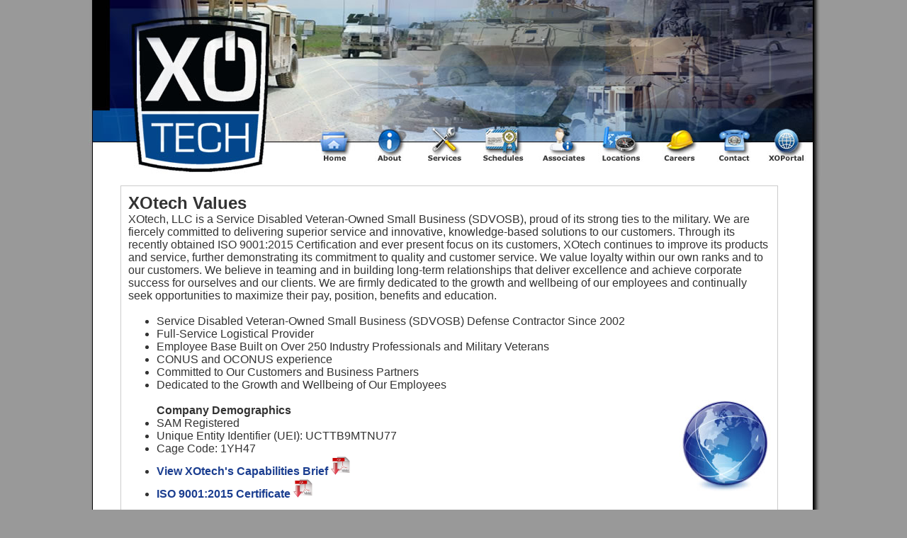

--- FILE ---
content_type: text/html
request_url: http://xotech-llc.com/
body_size: 15705
content:
<head>
<meta http-equiv="Content-Type" content="text/html; charset=iso-8859-1" />
<title>XOtech, LLC</title>
<link href="includes/xotechstyle.css" rel="stylesheet" type="text/css" />
<LINK REL="SHORTCUT ICON" HREF="/xo4/favicon.ico">

<style type="text/css">
<!--
.style2 {color: #333333}
.style3 {
	color: #000033;
	font-weight: bold;
	font-size: 18px;
}
.style4 {font-size: 10}
-->
</style>

</head>

<body>
<script language="JavaScript" type="text/JavaScript">
<!--



function MM_preloadImages() { //v3.0
  var d=document; if(d.images){ if(!d.MM_p) d.MM_p=new Array();
    var i,j=d.MM_p.length,a=MM_preloadImages.arguments; for(i=0; i<a.length; i++)
    if (a[i].indexOf("#")!=0){ d.MM_p[j]=new Image; d.MM_p[j++].src=a[i];}}
}
//-->
</script>
<script language="JavaScript" type="text/JavaScript">
<!--
function MM_swapImgRestore() { //v3.0
  var i,x,a=document.MM_sr; for(i=0;a&&i<a.length&&(x=a[i])&&x.oSrc;i++) x.src=x.oSrc;
}

function MM_findObj(n, d) { //v4.01
  var p,i,x;  if(!d) d=document; if((p=n.indexOf("?"))>0&&parent.frames.length) {
    d=parent.frames[n.substring(p+1)].document; n=n.substring(0,p);}
  if(!(x=d[n])&&d.all) x=d.all[n]; for (i=0;!x&&i<d.forms.length;i++) x=d.forms[i][n];
  for(i=0;!x&&d.layers&&i<d.layers.length;i++) x=MM_findObj(n,d.layers[i].document);
  if(!x && d.getElementById) x=d.getElementById(n); return x;
}

function MM_swapImage() { //v3.0
  var i,j=0,x,a=MM_swapImage.arguments; document.MM_sr=new Array; for(i=0;i<(a.length-2);i+=3)
   if ((x=MM_findObj(a[i]))!=null){document.MM_sr[j++]=x; if(!x.oSrc) x.oSrc=x.src; x.src=a[i+2];}
}
//-->
</script>
<body onLoad="MM_preloadImages('../images/GLOW_r1_c1.jpg','../images/GLOW_r1_c2.jpg','../images/GLOW_r1_c4.jpg','../images/GLOW_r1_c5.jpg','../images/GLOW_r1_c7.jpg','../images/GLOW_r1_c8.jpg','../images/GLOW_r1_c10.jpg','../images/GLOW_r1_c11.jpg','../images/GLOW_r1_c12.jpg')">
<table width="0" border="0" align="center" cellpadding="0" cellspacing="0">
  <tr>
    <td colspan="10"><img src="images/HEADER.jpg" width="1062" height="78" ></td>
  </tr>
  <tr>
    <td colspan="10"><img src="images/HEADER_r2_c1.jpg" width="1062" height="79"></td>
  </tr>
  <tr>
    <td><img src="images/HEADER_r3_c1.jpg" width="320" height="91" ></td>
    <td><a href="index.asp" onMouseOut="MM_swapImgRestore()" onMouseOver="MM_swapImage('Image4','','images/GLOW_r1_c1.jpg',1)"><img src="images/HEADER_r1_c1.jpg" name="Image4"  border="0"></a></td>
    <td><a href="about.asp" onMouseOut="MM_swapImgRestore()" onMouseOver="MM_swapImage('Image5','','images/GLOW_r1_c2.jpg',1)"><img src="images/HEADER_r1_c2.jpg" name="Image5"  border="0"></a></td>
    <td><a href="services.asp" onMouseOut="MM_swapImgRestore()" onMouseOver="MM_swapImage('Image6','','images/GLOW_r1_c4.jpg',1)"><img src="images/HEADER_r1_c4.jpg" name="Image6"  border="0"></a></td>
	<td><a href="contract.asp" onMouseOut="MM_swapImgRestore()" onMouseOver="MM_swapImage('Image7','','images/GLOW_r1_c5.jpg',1)"><img src="images/HEADER_r1_c5.jpg" name="Image7"  border="0"></a></td>
    <td><a href="customers.asp" onMouseOut="MM_swapImgRestore()" onMouseOver="MM_swapImage('Image8','','images/GLOW_r1_c7.jpg',1)"><img src="images/HEADER_r1_c7.jpg" name="Image8"  border="0"></a></td>
    <td><a href="locations.asp" onMouseOut="MM_swapImgRestore()" onMouseOver="MM_swapImage('Image9','','images/GLOW_r1_c8.jpg',1)"><img src="images/HEADER_r1_c8.jpg" name="Image9"  border="0"></a></td>
    <td><a href="careers.asp" onMouseOut="MM_swapImgRestore()" onMouseOver="MM_swapImage('Image10','','images/GLOW_r1_c10.jpg',1)"><img src="images/HEADER_r1_c10.jpg" name="Image10"  border="0"></a></td>
    <td><a href="contact.asp" onMouseOut="MM_swapImgRestore()" onMouseOver="MM_swapImage('Image11','','images/GLOW_r1_c11.jpg',1)"><img src="images/HEADER_r1_c11.jpg" name="Image11"  border="0"></a></td>
    <td><a href="portal.asp" onMouseOut="MM_swapImgRestore()" onMouseOver="MM_swapImage('Image12','','images/GLOW_r1_c12.jpg',1)"><img src="images/HEADER_r1_c12.jpg" name="Image12"  border="0"></a></td>
  </tr>
</table>

<table width="1062" border="0" align="center" cellpadding="0" cellspacing="0">
  <tr>
    <td background="images/SPACER_BG.jpg">
	<table width="1000" border="0" align="center" cellpadding="0" cellspacing="0">
  <tr>
    <td valign="top"><div align="left"></div>
	
	
      <div id ="mission">
      <div>
        <span class="headinglg">XOtech Values</span><br />

        XOtech, LLC is a Service Disabled Veteran-Owned Small Business (SDVOSB), proud of its strong ties to the military. We are fiercely committed to delivering superior service and innovative, knowledge-based solutions to our customers. Through its recently obtained ISO 9001:2015 Certification and ever present focus on its customers, XOtech continues to improve its products and service, further demonstrating its commitment to quality and customer service. We value loyalty within our own ranks and to our customers. We believe in teaming and in building long-term relationships that deliver excellence and achieve corporate success for ourselves and our clients. We are firmly dedicated to the growth and wellbeing of our employees and continually seek opportunities to maximize their pay, position, benefits and education.<br>
        <br>

        <table width="100%"  border="0" cellspacing="0" cellpadding="0">
          <tr>
            <td><UL>
              <LI>Service Disabled Veteran-Owned Small Business (SDVOSB) Defense Contractor Since 2002</LI>
              <LI>Full-Service Logistical Provider</LI>
              <LI>Employee Base Built on Over 250 Industry Professionals and Military Veterans</LI>
              <LI>CONUS and OCONUS experience</LI>
              <LI>Committed to Our Customers and Business Partners</LI>
              <LI>Dedicated to the Growth and Wellbeing of Our Employees</LI>
              <li style="list-style:none;">&nbsp;</li>
              <li style="list-style:none;"><span class="heading">Company Demographics</span></li>
              <li>SAM Registered</li>
              <li>Unique Entity Identifier (UEI): UCTTB9MTNU77</li>
              <li>Cage Code: 1YH47</li>
              
              <li><a href="pdf/XOtech_CapabilitiesBrief_10DEC2024.pdf" target="_blank">View XOtech's Capabilities Brief <img border="0" src="images/pdficon.jpg" alt="" width="30px"> </a></li>
              <li><a href="pdf/ISO9001_2008Certification2024.pdf" target="_blank">ISO 9001:2015 Certificate <img border="0" src="images/pdficon.jpg" alt="" width="30px"> </a></li>
            </UL>
            <p style="padding-left:30px;"><img src="images/WCS LOGO 1.jpg" alt=""></p>
            
            </td>
            <td><div align="right"><img src="images/globe.jpg" width="128" height="130"></div></td>
          </tr>
        </table>
    
        <table width="70%"  border="0" align="center" cellpadding="0" cellspacing="0">
          <tr>
          	<td>&nbsp;</td>
          </tr>
          <tr>
            <td><div align="center" class="style3">XOtech, LLC is proud of our history of support to the United States Military around the world.</div></td>
          </tr>
        </table>
        <p><strong>        </strong></p>
        <!--<table width="90%"  border="0" align="center" cellpadding="0" cellspacing="0">
          <tr>
            <td><img src="images/CC_1.jpg" width="260" height="110" border="0" usemap="#Maplog" href="PropertyManagement.asp"></td>
            <td><img src="images/DEP.jpg" width="260" height="110" border="0" usemap="#Mapdep" href="DeploymentSupport.asp"></td>
          </tr>
          <tr>
            <td><img src="images/dist.jpg" width="260" height="110" border="0" usemap="#Map3"></td>
            <td><img src="images/GCSSA.jpg" width="260" height="110" border="0" usemap="#Map4"></td>
          </tr>
        </table>-->
         </div>
    </div></td>
    <td valign="top">	
	<!--<div id ="news">
      <div>
        <p><img src="images/news.jpg" width="300" height="40">			
          
				<div id="hpnews">	
					<table id="opp" width="280">
						<tr>
							<td id="newstxt" colspan="2"><B>XOTECH ADDS EMPLOYEES UNDER RED RIVER ARMY DEPOT SUB-CONTRACT</B><BR>By XOtech | October 13, 2014 - XOtech recently added employees to its Red River Army Depot sub-contract with a FORTUNE 500 large business prime.  In this effort, XOtech provides sustainment level depot maintenance support for the MRAP, ASV, Bradley Fighting Vehicle, HIMARS, HEMTT, MLRS, FMTV and HMMWV tactical systems worldwide.<br><br>
							</td>
						</tr>
					</table>
				</div>
					
				<div id="hpnews">	
					<table id="opp" width="280">
						<tr>
							<td id="newstxt" colspan="2"><B>XOTECH RETAINS TACOM LNO CONTRACT WITH TACOM LCMC</B><BR>By XOtech | September 26, 2014 - In this recent win, XOtech retains its TACOM Lead Material Integrator, Liaison Officer contract with TACOM LCMC.  In this effort, XOtech provides liaison support for Tank-Automotive Command (TACOM) Life Cycle Management Center (LCMC) to the Army Sustainment Command (ASC) in regards to TACOM’s role in AMC’s Lead Material Integrator (LMI) mission.<br><br>
							</td>
						</tr>
					</table>
				</div>
					
				<div id="hpnews">	
					<table id="opp" width="280">
						<tr>
							<td id="newstxt" colspan="2"><B>XOTECH WINS LOGISTICS MANAGEMENT SERVICES CONTRACT WITH THE GEORGIA ARMY NATIONAL GUARD</B><BR>By XOtech | September 25, 2014 - XOtech wins a five year, Logistics Management Services contract with the Georgia Army National Guard.   Under this contract, XOtech will provide Unit Reset Program Support, evaluation of logistics readiness and effectiveness, coordination of supply, equipment, and maintenance management concepts, hands-on instruction to logistics personnel, cyclic and sensitive items inventories, preparation and assessment of Unit Status Reports (USR), and coordination of excess equipment turn-ins.<br><br>
							</td>
						</tr>
					</table>
				</div>
					
				<div id="hpnews">	
					<table id="opp" width="280">
						<tr>
							<td id="newstxt" colspan="2"><B>XOTECH WINS PROPERTY MANAGEMENT SPECIALIST CONTRACT FOR THE NCIS</B><BR>By XOtech | September 8, 2014 - XOtech wins Property Management Specialist contract for the Navy Criminal Investigation Service.  Under this contract, XOtech will develop and revise policy and procedures associated with the accountability of Government property, track all Government property assigned to NCIS CONUS and OCONUS, review, analyze and prepare monthly DPAS, classified, and sensitive equipment inventories, support equipment procurement, acceptance and disposal actions, maintain supply storeroom stocks, create purchase requests, and order NSN items.<br><br>
							</td>
						</tr>
					</table>
				</div>
					
				<div id="hpnews">	
					<table id="opp" width="280">
						<tr>
							<td id="newstxt" colspan="2"><B>XOTECH WINS MAINTENANCE, REPAIR, ADMINISTRATIVE AND LOGISTICAL SERVICES (MRALS) CONTRACT FOR THE 81S</B><BR>By XOtech | August 30, 2014 - XOtech, as a subcontractor to an 8(a) prime contractor, wins Maintenance, Repair, Administrative and Logistical Services (MRALS) for the 81st Regional Support Command (RSC) Directorate of Logistics (DOL).  For this five year contract, XOtech will provide equipment maintenance, equipment storage, warehousing operations, and administrative and supply functions required to support the operations of 48 geographically dispersed reserve centers.<br><br>
							</td>
						</tr>
					</table>
				</div>
					
				<div id="hpnews">	
					<table id="opp" width="280">
						<tr>
							<td id="newstxt" colspan="2"><B>NAVAL BEACH GROUP - ONE CONTRACT IS AWARDED TO XOTECH</B><BR>By XOtech | 1 February 2014 - XOtech announces the win of its first US Navy contract. Awarded the Professional Logistics and Training Support Services contract, XOtech will support the Naval Beach Group - One and its subordinate commands in San Diego, CA.<br><br>
							</td>
						</tr>
					</table>
				</div>
					
				<div id="hpnews">	
					<table id="opp" width="280">
						<tr>
							<td id="newstxt" colspan="2"><B>TACOM RESET MISSION</B><BR>By XOtech | 30 December 2013 Red River Army Depot, TX - XOtech will provide mechancial support to Red River Army Depot. Selected as part of the team to support TACOMs RESET Mission, XOtech will provide maintenance support at RRAD.<br><br>
							</td>
						</tr>
					</table>
				</div>
					
				<div id="hpnews">	
					<table id="opp" width="280">
						<tr>
							<td id="newstxt" colspan="2"><B>XOTECH IS AWARDED FIRST EAGLE TASK ORDER</B><BR>By XOtech | 29 August 2013<br>Tyrone, GA - XOtech receives first EAGLE Task Order award from Rock Island Contracting Command. While multiple solicitation requests have been released and entered into source selection, XOtech's was the first task order awarded. XOtech will transition as the incumbent subcontractor to the prime contractor managing the Army Reserve Material Management Team.<br><br>
							</td>
						</tr>
					</table>
				</div>
					
				<div id="hpnews">	
					<table id="opp" width="280">
						<tr>
							<td id="newstxt" colspan="2"><B>XOTECH AWARDED SUBCONTRACT SEAT ON MCLOGSS</B><BR>By XOtech | 23 May 2013<br>Tyrone, GA - XOtech is part of another successful IDIQ award, this time in Albany, GA with the Marine Corps Logistics Support Services (MCLOGSS) contract.<br><br>
							</td>
						</tr>
					</table>
				</div>
					
				<div id="hpnews">	
					<table id="opp" width="280">
						<tr>
							<td id="newstxt" colspan="2"><B>XOTECH TO START WORK ON HEADQUARTERS AMC RESET SUPPORT</B><BR>By XOtech | 8 May 2013<br>Tyrone, GA - XOtech will provide analytical support to Headquarters, AMC. Selected as part of the RESET / Army Force Generation Logistics Support team, XOtech will provide Logistical Analysts at Fort Belvoir, VA.<br><br>
							</td>
						</tr>
					</table>
				</div>
					
				<div id="hpnews">	
					<table id="opp" width="280">
						<tr>
							<td id="newstxt" colspan="2"><B>XOTECH IS AWARDED<BR>EAGLE BOA W52P1J-12-G-0021</B><BR>By XOtech | 23 September 2012<br>Tyrone, GA - XOtech announces prime contract award with Rock Island Contracting Command as a Small Business Vendor for the Enhanced Army Global Logistics Enterprise (EAGLE) Program. This Basic Ordering Agreement (BOA) is a critically important strategic move for the company, with a superbly qualified team.<br>- Paul Oppenheim, VP of Business Development<br><br>
							</td>
						</tr>
					</table>
				</div>
					 
		
		        </p>
      </div>
	  </div>-->

	
	
	</td>
  </tr>
  <TR>
  <TD>&nbsp;
    </TD>
    <TD>&nbsp;
  </TD>
  </TR>
  
</table>

	
	
</td>
  </tr>
  <tr>
    <td><img src="images/SPACER_BG.jpg" width="1062" height="4"></td>
  </tr>
</table>

<table width="1062" border="0" align="center" cellpadding="0" cellspacing="0">
  <tr>
    <td><img src="images/FOOTER_r3_c1.jpg" width="1062" height="45"></td>
  </tr>
</table>
		
<map name="Maplog" id="Maplog">
  <area shape="rect" coords="162,73,254,95" href="PropertyManagement.asp">
</map>

<map name="Map3">
  <area shape="rect" coords="158,71,244,95" href="DistributionManagement.asp">
</map>
<map name="Map4">
  <area shape="rect" coords="157,73,249,95" href="GCSS.asp">
</map>
<map name="Mapdep" id="Mapdep">
  <area shape="rect" coords="156,71,250,97" href="DeploymentSupport.asp">
</map>
</body>
</html>


--- FILE ---
content_type: text/css
request_url: http://xotech-llc.com/includes/xotechstyle.css
body_size: 3100
content:


  A:link           {text-decoration:none; color: #1B3E90; font-weight: bold}
  A:visited        {text-decoration:none; color: #1B3E90; font-weight: bold}
  A:hover          {text-decoration:none; color: #FF6600; font-weight: bold}
  A:active         {text-decoration:none; color: #1B3E90; font-weight: bold}
  


  A.service:link           {text-decoration:none; color: #1B3E90; font-size: 14px;  font-weight: bold}
  A.service:visited        {text-decoration:none; color: #1B3E90; font-size: 14px; font-weight: bold}
  A.service:hover          {text-decoration:none; color: #FF6600; font-size: 14px; font-weight: bold}
  A.service:active         {text-decoration:none; color: #1B3E90; font-size: 14px; font-weight: bold}

  A.serviceSm:link           {text-decoration:none; color: #1B3E90; font-size: 10px;  font-weight: bold}
  A.serviceSm:visited        {text-decoration:none; color: #1B3E90; font-size: 10px; font-weight: bold}
  A.serviceSm:hover          {text-decoration:none; color: #FF6600; font-size: 10px; font-weight: bold}
  A.serviceSm:active         {text-decoration:none; color: #1B3E90; font-size: 10px; font-weight: bold}

.center{
	text-align: center;
}

body {
	margin: 0;
 	padding: 0;
	font-family:Arial, Helvetica, sans-serif;
font-weight: normal;
font-size: 16px;
color: #333333;
background-color: #999999;
}

TD {

	font-family:Arial, Helvetica, sans-serif;
font-weight: normal;
font-size: 16px;
color: #333333;
background-color: #FFFFFF;
}


LI {
	font-family:Arial, Helvetica, sans-serif;
font-weight: normal;
font-size: 16px;
}
	
#mission {
float: left;
/*width: 645px;*/
width:91%;
height: 100%;
margin-left: 30px;
margin-top: 14px;
background-color:#FFFFFF;
border: 1px solid #CCCCCC;
padding: 10px;
z-index: 1;
font-size:16px;
}


#career {
float: left;
width: 90%;
height: 100%;
margin-left: 30px;
margin-top: 14px;
background-color:#FFFFFF;
border: 1px solid #CCCCCC;
padding: 10px;
z-index: 1;
font-size:16px;
}


#content {
float: left;
width: 645px;
height: 100%;
margin-left: 30px;
margin-top: 12px;
background-color:#FFFFFF;
border: 1px solid #CCCCCC;
padding: 10px;
z-index: 1;
}

#mapcontent {
float: left;
width: 880px;
height: 100%;
margin-left: 30px;
margin-top: 14px;
background-color:#FFFFFF;
border: 1px solid #CCCCCC;
padding: 10px;
z-index: 1;
}


.heading {
font-family:Arial, Helvetica, sans-serif;
font-weight: bold;
font-size: 16px;
color: #333333;

}

.headinglg {
font-family:Arial, Helvetica, sans-serif;
font-weight: bold;
font-size: 24px;
color: #333333;

}


#news {
float: left;
width: 300px;
height: auto;
margin-left: 5px;
margin-top: 14px;
background-color:#FFFFFF;
border: 1px solid #CCCCCC;
padding: 5px;
}

#aboutbnr {
float: left;
width: 300px;
height: auto;
margin-left: 5px;
margin-top: 14px;
background-color:#FFFFFF;
border: 1px solid #CCCCCC;
padding: 5px;
}



#newstxt {
font-family:Arial, Helvetica, sans-serif;
font-weight: normal;
font-size: 11px;
color: #333333;
}



